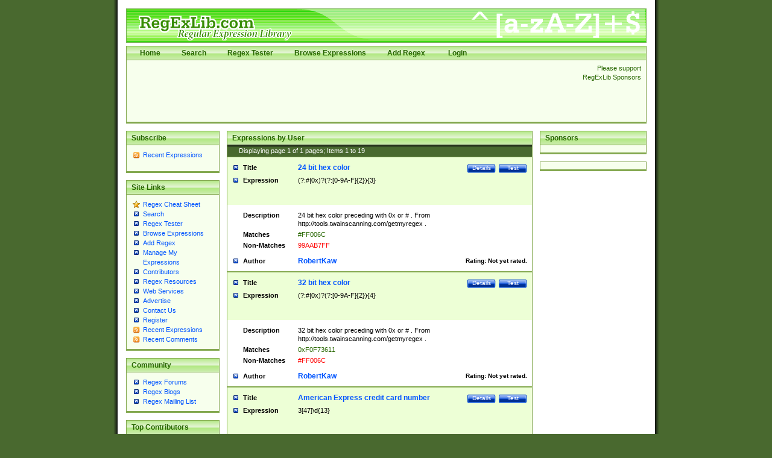

--- FILE ---
content_type: text/html; charset=utf-8
request_url: https://regexlib.com/(X(1)A(SJj34HYVSpV2bUcqTkC6PNyHYz0pUfGHEmbi47a3mR7bHiLEKU-nnrjpSptgc80COURZkcI34TZ3-TCPbRx0QFISiZg8MP0RKVsgAuzc7oUXlp_mgOMsDqoEaL36ax8uabREnCOH-UceEYdgPnD6dsFjpcefFJpKjwvZrnvhkNMdUyLcSD_eiu0H8sZjUTIx0))/UserPatterns.aspx?authorId=69716c44-702d-46e5-9ac2-3de78381e3ce
body_size: 9537
content:

<?xml version="1.0" encoding="UTF-8" ?>
<!DOCTYPE html PUBLIC "-//W3C//DTD XHTML 1.0 Transitional//EN" "http://www.w3.org/TR/xhtml1/DTD/xhtml1-transitional.dtd">
<html xmlns="http://www.w3.org/1999/xhtml">
<head id="ctl00_Head1"><title>
	
        Regular Expression Library
    
</title><meta content="Regular Expression Library provides a searchable database of regular expressions.  Users can add, edit, rate, and test regular expressions." name="description" /><meta content="perl regular expression awk sed grep library regex regx regexlib asp.net asp net dotnet  tutorial example test build find search" name="keywords" />
    <script type="text/javascript">
        <!--
        // Preload the image used in overlibmws popups
        myExit = new Image();
        myExit.src = "/Scripts/overlibmws/exit.gif"

        // Always include the width and height for any images)
        var closeimg =
          '<img src="/Scripts/overlibmws/exit.gif" alt="Click to Close" '
         + 'width="12" height="11" border="0">';
	   
         // -->
    </script>
    <script type="text/javascript" src="/Scripts/overlibmws/overlibmws.js"></script>
    <script type="text/javascript" src="/Scripts/overlibmws/overlibmws_draggable.js"></script>
    <script type="text/javascript" src="/Scripts/overlibmws/overlibmws_filter.js"></script>
    <script type="text/javascript" src="/Scripts/overlibmws/overlibmws_overtwo.js"></script>
    <script type="text/javascript" src="/Scripts/overlibmws/overlibmws_shadow.js"></script>
<link href="App_Themes/Green/default.css" type="text/css" rel="stylesheet" /><link href="App_Themes/Green/Form.css" type="text/css" rel="stylesheet" /><link href="App_Themes/Green/Tester.css" type="text/css" rel="stylesheet" /></head>
<body>
    <!--[if IE 6]><link href="/ie6styles.css" type="text/css" rel="stylesheet"  /><![endif]-->
    <div id="overDiv" style="position: absolute; visibility: hidden; z-index: 10000">
    </div>
    <div id="backdrop" style="position: absolute; visibility: hidden;">
    </div>
    <form name="aspnetForm" method="post" action="./UserPatterns.aspx?authorId=69716c44-702d-46e5-9ac2-3de78381e3ce" id="aspnetForm">
<div>
<input type="hidden" name="__EVENTTARGET" id="__EVENTTARGET" value="" />
<input type="hidden" name="__EVENTARGUMENT" id="__EVENTARGUMENT" value="" />
<input type="hidden" name="__VIEWSTATE" id="__VIEWSTATE" value="/[base64]/[base64]/OiN8MHgpPyg/[base64]/[base64]/[base64]/[base64]/OjNbMDFdfFsxMl1bMC05XXwwP1sxLTldKVsvLi1dKD86MVswLTJdfDA/[base64]/[base64]/[base64]/[base64]/[base64]/[base64]/7g7QBW83lCO75HAZMp3NDpImNbC9rQk212U=" />
</div>

<script type="text/javascript">
//<![CDATA[
var theForm = document.forms['aspnetForm'];
if (!theForm) {
    theForm = document.aspnetForm;
}
function __doPostBack(eventTarget, eventArgument) {
    if (!theForm.onsubmit || (theForm.onsubmit() != false)) {
        theForm.__EVENTTARGET.value = eventTarget;
        theForm.__EVENTARGUMENT.value = eventArgument;
        theForm.submit();
    }
}
//]]>
</script>


<script src="/WebResource.axd?d=0fG_MDje-8MUMhqcK9YNC5dE9K3PSGPUQGc9E4S3ECU6IGTOcflflrZIxj2Kzx66vj2LYcysJ_WgoKe7d4RXNL1nX77UmIOI2d6uv2ha_241&amp;t=637818691026898580" type="text/javascript"></script>


<script src="/ScriptResource.axd?d=n7oAe63vG7WYYot28aoGBPugCcUcIzol4UQMlrpDK0isGE7vdG1VUu0n4n09X90yUjXNzVlSzS27hzARaP_g4cE19a5qFBG9ciUXVAQcuUgqH_scV3jVyUk3S1pqjGYiC287Lof_KmGnTKCsBg0vF4E4bx6UGbaMah4CnzNTqUQ1&amp;t=7da11f2" type="text/javascript"></script>
<script src="/ScriptResource.axd?d=R6kbAYxObjeZLGLBEuBbATdIvWGo4dpPo5XZLa0D-GGaE4XMpzqyEwXtZB--T9JnYbymZFC81a62Fm60m6cTPEzzQfQoBTDU7ljspgEi-GZ58WOIONAuAG77EFD5-uq0c8GfFhr5WesY85BvFpmnsqjM_qPBqNfl_p7UYf_q7hZa9sGW3-HycPsUTcVDqg5h0&amp;t=7da11f2" type="text/javascript"></script>
<div>

	<input type="hidden" name="__VIEWSTATEGENERATOR" id="__VIEWSTATEGENERATOR" value="0186B071" />
	<input type="hidden" name="__EVENTVALIDATION" id="__EVENTVALIDATION" value="/wEdAAJnkHwLb3U2hS+mograNBImBWceBit8e6/TdPqOU5fZbRjGqvf9Ledrwdl5P0tAUTP8MfSguRBTeD+bNltpXPGu" />
</div>
    <script type="text/javascript">
//<![CDATA[
Sys.WebForms.PageRequestManager._initialize('ctl00$sm1', 'aspnetForm', [], [], [], 90, 'ctl00');
//]]>
</script>

    
    <div id="siteTop">
        <h1>
            RegExLib.com - The first Regular Expression Library on the Web!</h1>
        <div id="topNav" class="commonContainerHeader">
            <ul>
                <li><a href="/(X(1)A(SJj34HYVSpV2bUcqTkC6PNyHYz0pUfGHEmbi47a3mR7bHiLEKU-nnrjpSptgc80COURZkcI34TZ3-TCPbRx0QFISiZg8MP0RKVsgAuzc7oUXlp_mgOMsDqoEaL36ax8uabREnCOH-UceEYdgPnD6dsFjpcefFJpKjwvZrnvhkNMdUyLcSD_eiu0H8sZjUTIx0))/Default.aspx"">Home</a></li><li><a href="/(X(1)A(SJj34HYVSpV2bUcqTkC6PNyHYz0pUfGHEmbi47a3mR7bHiLEKU-nnrjpSptgc80COURZkcI34TZ3-TCPbRx0QFISiZg8MP0RKVsgAuzc7oUXlp_mgOMsDqoEaL36ax8uabREnCOH-UceEYdgPnD6dsFjpcefFJpKjwvZrnvhkNMdUyLcSD_eiu0H8sZjUTIx0))/Search.aspx"">Search</a></li><li><a href="/(X(1)A(SJj34HYVSpV2bUcqTkC6PNyHYz0pUfGHEmbi47a3mR7bHiLEKU-nnrjpSptgc80COURZkcI34TZ3-TCPbRx0QFISiZg8MP0RKVsgAuzc7oUXlp_mgOMsDqoEaL36ax8uabREnCOH-UceEYdgPnD6dsFjpcefFJpKjwvZrnvhkNMdUyLcSD_eiu0H8sZjUTIx0))/RETester.aspx"">Regex Tester</a></li><li><a href="/(X(1)A(SJj34HYVSpV2bUcqTkC6PNyHYz0pUfGHEmbi47a3mR7bHiLEKU-nnrjpSptgc80COURZkcI34TZ3-TCPbRx0QFISiZg8MP0RKVsgAuzc7oUXlp_mgOMsDqoEaL36ax8uabREnCOH-UceEYdgPnD6dsFjpcefFJpKjwvZrnvhkNMdUyLcSD_eiu0H8sZjUTIx0))/DisplayPatterns.aspx"">Browse Expressions</a></li><li><a href="/(X(1)A(SJj34HYVSpV2bUcqTkC6PNyHYz0pUfGHEmbi47a3mR7bHiLEKU-nnrjpSptgc80COURZkcI34TZ3-TCPbRx0QFISiZg8MP0RKVsgAuzc7oUXlp_mgOMsDqoEaL36ax8uabREnCOH-UceEYdgPnD6dsFjpcefFJpKjwvZrnvhkNMdUyLcSD_eiu0H8sZjUTIx0))/Add.aspx"">Add Regex</a></li>
    



                
                        <li>
                            <a id="ctl00_LoginView1_LoginStatus1" href="javascript:__doPostBack(&#39;ctl00$LoginView1$LoginStatus1$ctl02&#39;,&#39;&#39;)">Login</a>
                        </li>
                    
            </ul>
        </div>
        <div class="commonContainer">
            <div class="supportSponsors">
                <p>
                    Please support RegExLib Sponsors</p>
            </div>
            <div id="leaderboardAdTop">
            
            <script type="text/javascript"><!--
                google_ad_client = "ca-pub-4053580011448835";
                /* RegExLib-728x90 */
                google_ad_slot = "7871445173";
                google_ad_width = 728;
                google_ad_height = 90;
//-->
</script>
<script type="text/javascript" src="https://pagead2.googlesyndication.com/pagead/show_ads.js">
</script>

            </div>
        </div>
    </div>
    <div id="siteBody">
        <div id="sidebarLeft">
            <div class="commonContainerHeader">
                <h3>
                    Subscribe</h3>
            </div>
            <div class="commonContainer">
                <ul class="sidebarList">
                    <li class="rssLink"><a href='http://feeds.feedburner.com/Regexlibcom-RecentPatterns'>
                        Recent Expressions</a></li>
                </ul>
                <p style="margin-left: 17px;">
                    <a href="http://feeds.feedburner.com/Regexlibcom-RecentPatterns">
                        <img src="http://feeds.feedburner.com/~fc/Regexlibcom-RecentPatterns?bg=99CCFF&amp;fg=444444&amp;anim=1"
                            height="26" width="88" style="border: 0" alt="" /></a></p>
            </div>
            

    <div class="commonContainerHeader"><h3>Site Links</h3></div>
    <div class="commonContainer">
        <ul class="sidebarList">
            
                    <li id="ctl00_LeftNavigation1_LeftMenu_ctl00_ListItem1" class="starLink"><a href='/(X(1)A(SJj34HYVSpV2bUcqTkC6PNyHYz0pUfGHEmbi47a3mR7bHiLEKU-nnrjpSptgc80COURZkcI34TZ3-TCPbRx0QFISiZg8MP0RKVsgAuzc7oUXlp_mgOMsDqoEaL36ax8uabREnCOH-UceEYdgPnD6dsFjpcefFJpKjwvZrnvhkNMdUyLcSD_eiu0H8sZjUTIx0))/CheatSheet.aspx'>Regex Cheat Sheet</a></li>
                
                    <li id="ctl00_LeftNavigation1_LeftMenu_ctl02_ListItem1"><a href='/(X(1)A(SJj34HYVSpV2bUcqTkC6PNyHYz0pUfGHEmbi47a3mR7bHiLEKU-nnrjpSptgc80COURZkcI34TZ3-TCPbRx0QFISiZg8MP0RKVsgAuzc7oUXlp_mgOMsDqoEaL36ax8uabREnCOH-UceEYdgPnD6dsFjpcefFJpKjwvZrnvhkNMdUyLcSD_eiu0H8sZjUTIx0))/Search.aspx'>Search</a></li>
                
                    <li id="ctl00_LeftNavigation1_LeftMenu_ctl03_ListItem1"><a href='/(X(1)A(SJj34HYVSpV2bUcqTkC6PNyHYz0pUfGHEmbi47a3mR7bHiLEKU-nnrjpSptgc80COURZkcI34TZ3-TCPbRx0QFISiZg8MP0RKVsgAuzc7oUXlp_mgOMsDqoEaL36ax8uabREnCOH-UceEYdgPnD6dsFjpcefFJpKjwvZrnvhkNMdUyLcSD_eiu0H8sZjUTIx0))/RETester.aspx'>Regex Tester</a></li>
                
                    <li id="ctl00_LeftNavigation1_LeftMenu_ctl04_ListItem1"><a href='/(X(1)A(SJj34HYVSpV2bUcqTkC6PNyHYz0pUfGHEmbi47a3mR7bHiLEKU-nnrjpSptgc80COURZkcI34TZ3-TCPbRx0QFISiZg8MP0RKVsgAuzc7oUXlp_mgOMsDqoEaL36ax8uabREnCOH-UceEYdgPnD6dsFjpcefFJpKjwvZrnvhkNMdUyLcSD_eiu0H8sZjUTIx0))/DisplayPatterns.aspx'>Browse Expressions</a></li>
                
                    <li id="ctl00_LeftNavigation1_LeftMenu_ctl05_ListItem1"><a href='/(X(1)A(SJj34HYVSpV2bUcqTkC6PNyHYz0pUfGHEmbi47a3mR7bHiLEKU-nnrjpSptgc80COURZkcI34TZ3-TCPbRx0QFISiZg8MP0RKVsgAuzc7oUXlp_mgOMsDqoEaL36ax8uabREnCOH-UceEYdgPnD6dsFjpcefFJpKjwvZrnvhkNMdUyLcSD_eiu0H8sZjUTIx0))/Add.aspx'>Add Regex</a></li>
                
                    <li id="ctl00_LeftNavigation1_LeftMenu_ctl06_ListItem1"><a href='/(X(1)A(SJj34HYVSpV2bUcqTkC6PNyHYz0pUfGHEmbi47a3mR7bHiLEKU-nnrjpSptgc80COURZkcI34TZ3-TCPbRx0QFISiZg8MP0RKVsgAuzc7oUXlp_mgOMsDqoEaL36ax8uabREnCOH-UceEYdgPnD6dsFjpcefFJpKjwvZrnvhkNMdUyLcSD_eiu0H8sZjUTIx0))/UserPatterns.aspx'>Manage My Expressions</a></li>
                
                    <li id="ctl00_LeftNavigation1_LeftMenu_ctl07_ListItem1"><a href='/(X(1)A(SJj34HYVSpV2bUcqTkC6PNyHYz0pUfGHEmbi47a3mR7bHiLEKU-nnrjpSptgc80COURZkcI34TZ3-TCPbRx0QFISiZg8MP0RKVsgAuzc7oUXlp_mgOMsDqoEaL36ax8uabREnCOH-UceEYdgPnD6dsFjpcefFJpKjwvZrnvhkNMdUyLcSD_eiu0H8sZjUTIx0))/Contributors.aspx'>Contributors</a></li>
                
                    <li id="ctl00_LeftNavigation1_LeftMenu_ctl11_ListItem1"><a href='/(X(1)A(SJj34HYVSpV2bUcqTkC6PNyHYz0pUfGHEmbi47a3mR7bHiLEKU-nnrjpSptgc80COURZkcI34TZ3-TCPbRx0QFISiZg8MP0RKVsgAuzc7oUXlp_mgOMsDqoEaL36ax8uabREnCOH-UceEYdgPnD6dsFjpcefFJpKjwvZrnvhkNMdUyLcSD_eiu0H8sZjUTIx0))/Resources.aspx'>Regex Resources</a></li>
                
                    <li id="ctl00_LeftNavigation1_LeftMenu_ctl12_ListItem1"><a href='/(X(1)A(SJj34HYVSpV2bUcqTkC6PNyHYz0pUfGHEmbi47a3mR7bHiLEKU-nnrjpSptgc80COURZkcI34TZ3-TCPbRx0QFISiZg8MP0RKVsgAuzc7oUXlp_mgOMsDqoEaL36ax8uabREnCOH-UceEYdgPnD6dsFjpcefFJpKjwvZrnvhkNMdUyLcSD_eiu0H8sZjUTIx0))/WebServices.asmx'>Web Services</a></li>
                
                    <li id="ctl00_LeftNavigation1_LeftMenu_ctl13_ListItem1"><a href='http://lakequincy.com/advertisers/publisherinfo/regExLib.aspx'>Advertise</a></li>
                
                    <li id="ctl00_LeftNavigation1_LeftMenu_ctl14_ListItem1"><a href='/(X(1)A(SJj34HYVSpV2bUcqTkC6PNyHYz0pUfGHEmbi47a3mR7bHiLEKU-nnrjpSptgc80COURZkcI34TZ3-TCPbRx0QFISiZg8MP0RKVsgAuzc7oUXlp_mgOMsDqoEaL36ax8uabREnCOH-UceEYdgPnD6dsFjpcefFJpKjwvZrnvhkNMdUyLcSD_eiu0H8sZjUTIx0))/Contact.aspx'>Contact Us</a></li>
                
                    <li id="ctl00_LeftNavigation1_LeftMenu_ctl15_ListItem1"><a href='/(X(1)A(SJj34HYVSpV2bUcqTkC6PNyHYz0pUfGHEmbi47a3mR7bHiLEKU-nnrjpSptgc80COURZkcI34TZ3-TCPbRx0QFISiZg8MP0RKVsgAuzc7oUXlp_mgOMsDqoEaL36ax8uabREnCOH-UceEYdgPnD6dsFjpcefFJpKjwvZrnvhkNMdUyLcSD_eiu0H8sZjUTIx0))/Register.aspx'>Register</a></li>
                
                    <li id="ctl00_LeftNavigation1_LeftMenu_ctl16_ListItem1" class="rssLink"><a href='http://feeds.feedburner.com/Regexlibcom-RecentPatterns'>Recent Expressions</a></li>
                
                    <li id="ctl00_LeftNavigation1_LeftMenu_ctl17_ListItem1" class="rssLink"><a href='http://feeds.feedburner.com/Regexlibcom-RecentComments'>Recent Comments</a></li>
                
        </ul>
    </div>



            

    <div class="commonContainerHeader"><h3>Community</h3></div>
    <div class="commonContainer">
        <ul class="sidebarList">
            
                    <li id="ctl00_CommunityNavigation_LeftMenu_ctl08_ListItem1"><a href='http://regexadvice.com/forums/'>Regex Forums</a></li>
                
                    <li id="ctl00_CommunityNavigation_LeftMenu_ctl09_ListItem1"><a href='http://regexadvice.com/blogs/'>Regex Blogs</a></li>
                
                    <li id="ctl00_CommunityNavigation_LeftMenu_ctl10_ListItem1"><a href='http://aspadvice.com/lists/SignUp/list.aspx?l=68&c=16'>Regex Mailing List</a></li>
                
        </ul>
    </div>



            
    <div class="commonContainerHeader"><h3>Top Contributors</h3></div>
    <div class="commonContainer">
        <ul class="sidebarList">
            
                    <li>
                        <a href='UserPatterns.aspx?authorId=a31a0874-118f-4550-933e-a7c575d149ae'>Michael Ash (55)</a>
                    </li>
                
                    <li>
                        <a href='UserPatterns.aspx?authorId=26c277f9-61b2-4bf5-bb70-106880138842'>Steven Smith (42)</a>
                    </li>
                
                    <li>
                        <a href='UserPatterns.aspx?authorId=e52f1f3c-83dd-4dad-a4c8-ed4745dbf278'>Matthew Harris (35)</a>
                    </li>
                
                    <li>
                        <a href='UserPatterns.aspx?authorId=4f1e9e8d-d9fa-4221-ac16-ee9534263d28'>tedcambron (29)</a>
                    </li>
                
                    <li>
                        <a href='UserPatterns.aspx?authorId=6ad47277-f20a-4360-ac8a-707c326a3554'>PJWhitfield (28)</a>
                    </li>
                
                    <li>
                        <a href='UserPatterns.aspx?authorId=d941249e-8df6-44e7-9d61-c3139dc48f75'>Vassilis Petroulias (26)</a>
                    </li>
                
                    <li>
                        <a href='UserPatterns.aspx?authorId=dea17f2a-ed74-417a-8ffe-61450110cf0d'>Matt Brooke (22)</a>
                    </li>
                
                    <li>
                        <a href='UserPatterns.aspx?authorId=1c12ce3c-cb6a-43c3-8d86-4ea8777f4393'>Juraj Hajdúch (SK) (21)</a>
                    </li>
                
                    <li>
                        <a href='UserPatterns.aspx?authorId=8f1d8a18-4f32-4350-9ad2-dcd73bf35fc5'>Mukundh (21)</a>
                    </li>
                
                    <li>
                        <a href='UserPatterns.aspx?authorId=69716c44-702d-46e5-9ac2-3de78381e3ce'>RobertKaw (19)</a>
                    </li>
                
                
            <li style="margin-top: 12px; font-weight: bold;"><a id="ctl00_ucTopContributors_contributorslink" href="Contributors.aspx">All Contributors</a></li>
        </ul>
    </div>

            <div class="commonContainerHeader">
                <h3>
                    Advertise with us</h3>
            </div>
        </div>
        <div id="sidebarRight">
            <div class="commonContainerHeader">
                <h3>
                    Sponsors</h3>
            </div>
            <div class="commonContainer paddingNoneSides center">
                <div class="lqm_ad" lqm_publisher="lqm.regexlib.site" lqm_zone="ron" lqm_format="1x2"></div>
            </div>
            <div class="commonContainer paddingNoneSides center">
                <div class="lqm_ad" lqm_publisher="lqm.regexlib.site" lqm_zone="ron" lqm_format="160x600"></div>
            </div>
        </div>
        <div id="mainContentArea">
            
    <div class="commonContainerHeader">
        <h2>
            Expressions by User</h2>
    </div>
    <div class="commonContainerSubHead">
        
        
&nbsp;&nbsp; Displaying page
<span id="ctl00_ContentPlaceHolder1_Pager1_CurrentPageLabel">1</span>
of
<span id="ctl00_ContentPlaceHolder1_Pager1_TotalPagesLabel">1</span> pages;
Items <span id="ctl00_ContentPlaceHolder1_Pager1_FirstItemLabel">1</span> to <span id="ctl00_ContentPlaceHolder1_Pager1_LastItemLabel">19</span>
    </div>
    
            <table width="100%" border="0" cellspacing="0" cellpadding="0" class="searchResultsTable">
                <tr valign="top" class="title">
                    <th scope="row" width="23%">
                        Title</th>
                    <td width="77%">
                        <a href='RETester.aspx?regexp_id=5147' class="buttonSmall">Test</a>
                        <a href='REDetails.aspx?regexp_id=5147' class="buttonSmall">Details</a>
                        
                        <a href='REDetails.aspx?regexp_id=5147'>
                            24 bit hex color
                        </a>
                    </td>
                </tr>
                <tr class="expression">
                    <th scope="row">
                        Expression</th>
                    <td>
                        <div class="expressionDiv">
                            (?:#|0x)?(?:[0-9A-F]{2}){3}
                        </div>
                    </td>
                </tr>
                <tr class="description">
                    <th scope="row">
                        Description</th>
                    <td>
                        <div class="overflowFixDiv">24 bit hex color preceding with 0x or # . From http://tools.twainscanning.com/getmyregex .</div>
                    </td>
                </tr>
                <tr class="matches">
                    <th scope="row">
                        Matches</th>
                    <td>
                        <div class="overflowFixDiv">#FF006C</div>
                    </td>
                </tr>
                <tr class="nonmatches">
                    <th scope="row">
                        Non-Matches</th>
                    <td>
                        <div class="overflowFixDiv">99AAB7FF</div>
                    </td>
                </tr>
                <tr class="author">
                    <th scope="row">
                        Author</th>
                    <td>
                        <span class="rating">Rating:
                            




<span id="ctl00_ContentPlaceHolder1_SearchResultsRepeater_ctl00_RatingImage1_lblRating">Not yet rated.</span>
                        </span><a href='UserPatterns.aspx?authorId=69716c44-702d-46e5-9ac2-3de78381e3ce'>
                            RobertKaw
                        </a>
                    </td>
                </tr>
            </table>
        
            <table width="100%" border="0" cellspacing="0" cellpadding="0" class="searchResultsTable">
                <tr valign="top" class="title">
                    <th scope="row" width="23%">
                        Title</th>
                    <td width="77%">
                        <a href='RETester.aspx?regexp_id=5148' class="buttonSmall">Test</a>
                        <a href='REDetails.aspx?regexp_id=5148' class="buttonSmall">Details</a>
                        
                        <a href='REDetails.aspx?regexp_id=5148'>
                            32 bit hex color
                        </a>
                    </td>
                </tr>
                <tr class="expression">
                    <th scope="row">
                        Expression</th>
                    <td>
                        <div class="expressionDiv">
                            (?:#|0x)?(?:[0-9A-F]{2}){4}
                        </div>
                    </td>
                </tr>
                <tr class="description">
                    <th scope="row">
                        Description</th>
                    <td>
                        <div class="overflowFixDiv">32 bit hex color preceding with 0x or # . From http://tools.twainscanning.com/getmyregex .</div>
                    </td>
                </tr>
                <tr class="matches">
                    <th scope="row">
                        Matches</th>
                    <td>
                        <div class="overflowFixDiv">0xF0F73611</div>
                    </td>
                </tr>
                <tr class="nonmatches">
                    <th scope="row">
                        Non-Matches</th>
                    <td>
                        <div class="overflowFixDiv">#FF006C</div>
                    </td>
                </tr>
                <tr class="author">
                    <th scope="row">
                        Author</th>
                    <td>
                        <span class="rating">Rating:
                            




<span id="ctl00_ContentPlaceHolder1_SearchResultsRepeater_ctl02_RatingImage1_lblRating">Not yet rated.</span>
                        </span><a href='UserPatterns.aspx?authorId=69716c44-702d-46e5-9ac2-3de78381e3ce'>
                            RobertKaw
                        </a>
                    </td>
                </tr>
            </table>
        
            <table width="100%" border="0" cellspacing="0" cellpadding="0" class="searchResultsTable">
                <tr valign="top" class="title">
                    <th scope="row" width="23%">
                        Title</th>
                    <td width="77%">
                        <a href='RETester.aspx?regexp_id=5149' class="buttonSmall">Test</a>
                        <a href='REDetails.aspx?regexp_id=5149' class="buttonSmall">Details</a>
                        
                        <a href='REDetails.aspx?regexp_id=5149'>
                            American Express credit card number 
                        </a>
                    </td>
                </tr>
                <tr class="expression">
                    <th scope="row">
                        Expression</th>
                    <td>
                        <div class="expressionDiv">
                            3[47]\d{13}
                        </div>
                    </td>
                </tr>
                <tr class="description">
                    <th scope="row">
                        Description</th>
                    <td>
                        <div class="overflowFixDiv">American Express credit card number . From http://tools.twainscanning.com/getmyregex .</div>
                    </td>
                </tr>
                <tr class="matches">
                    <th scope="row">
                        Matches</th>
                    <td>
                        <div class="overflowFixDiv">371449635398431</div>
                    </td>
                </tr>
                <tr class="nonmatches">
                    <th scope="row">
                        Non-Matches</th>
                    <td>
                        <div class="overflowFixDiv">37144935398431</div>
                    </td>
                </tr>
                <tr class="author">
                    <th scope="row">
                        Author</th>
                    <td>
                        <span class="rating">Rating:
                            




<span id="ctl00_ContentPlaceHolder1_SearchResultsRepeater_ctl04_RatingImage1_lblRating">Not yet rated.</span>
                        </span><a href='UserPatterns.aspx?authorId=69716c44-702d-46e5-9ac2-3de78381e3ce'>
                            RobertKaw
                        </a>
                    </td>
                </tr>
            </table>
        
            
            <div class="commonContainer paddingNoneSides marginNoneBottom center">
                <div class="lqm_ad" lqm_channel="1" lqm_publisher="50" lqm_format="1" lqm_zone="1"
height="0" width="0"></div><span id="ctl00_ContentPlaceHolder1_SearchResultsRepeater_ctl05_LQBannerControl1"></span>
            </div>
        
            <table width="100%" border="0" cellspacing="0" cellpadding="0" class="searchResultsTable">
                <tr valign="top" class="title">
                    <th scope="row" width="23%">
                        Title</th>
                    <td width="77%">
                        <a href='RETester.aspx?regexp_id=5150' class="buttonSmall">Test</a>
                        <a href='REDetails.aspx?regexp_id=5150' class="buttonSmall">Details</a>
                        
                        <a href='REDetails.aspx?regexp_id=5150'>
                            Diners Club Card credit card number
                        </a>
                    </td>
                </tr>
                <tr class="expression">
                    <th scope="row">
                        Expression</th>
                    <td>
                        <div class="expressionDiv">
                            3(?:0[012345]|[68]\d)\d{11}
                        </div>
                    </td>
                </tr>
                <tr class="description">
                    <th scope="row">
                        Description</th>
                    <td>
                        <div class="overflowFixDiv">Diners Club Card credit card number. From http://tools.twainscanning.com/getmyregex</div>
                    </td>
                </tr>
                <tr class="matches">
                    <th scope="row">
                        Matches</th>
                    <td>
                        <div class="overflowFixDiv">36438936438936</div>
                    </td>
                </tr>
                <tr class="nonmatches">
                    <th scope="row">
                        Non-Matches</th>
                    <td>
                        <div class="overflowFixDiv">3643836438936</div>
                    </td>
                </tr>
                <tr class="author">
                    <th scope="row">
                        Author</th>
                    <td>
                        <span class="rating">Rating:
                            



<img id="ctl00_ContentPlaceHolder1_SearchResultsRepeater_ctl06_RatingImage1_Image5" alt="The rating for this expression." border="0" src="App_Themes/Green/images/Rating5.png" style="border-width:0px;" />

                        </span><a href='UserPatterns.aspx?authorId=69716c44-702d-46e5-9ac2-3de78381e3ce'>
                            RobertKaw
                        </a>
                    </td>
                </tr>
            </table>
        
            <table width="100%" border="0" cellspacing="0" cellpadding="0" class="searchResultsTable">
                <tr valign="top" class="title">
                    <th scope="row" width="23%">
                        Title</th>
                    <td width="77%">
                        <a href='RETester.aspx?regexp_id=5151' class="buttonSmall">Test</a>
                        <a href='REDetails.aspx?regexp_id=5151' class="buttonSmall">Details</a>
                        
                        <a href='REDetails.aspx?regexp_id=5151'>
                            Discover Card credit card number 
                        </a>
                    </td>
                </tr>
                <tr class="expression">
                    <th scope="row">
                        Expression</th>
                    <td>
                        <div class="expressionDiv">
                            6(?:011|5\d{2})\d{12}
                        </div>
                    </td>
                </tr>
                <tr class="description">
                    <th scope="row">
                        Description</th>
                    <td>
                        <div class="overflowFixDiv">Discover Card credit card number. From http://tools.twainscanning.com/getmyregex</div>
                    </td>
                </tr>
                <tr class="matches">
                    <th scope="row">
                        Matches</th>
                    <td>
                        <div class="overflowFixDiv">6011016011016011</div>
                    </td>
                </tr>
                <tr class="nonmatches">
                    <th scope="row">
                        Non-Matches</th>
                    <td>
                        <div class="overflowFixDiv">60116011016011</div>
                    </td>
                </tr>
                <tr class="author">
                    <th scope="row">
                        Author</th>
                    <td>
                        <span class="rating">Rating:
                            




<span id="ctl00_ContentPlaceHolder1_SearchResultsRepeater_ctl08_RatingImage1_lblRating">Not yet rated.</span>
                        </span><a href='UserPatterns.aspx?authorId=69716c44-702d-46e5-9ac2-3de78381e3ce'>
                            RobertKaw
                        </a>
                    </td>
                </tr>
            </table>
        
            <table width="100%" border="0" cellspacing="0" cellpadding="0" class="searchResultsTable">
                <tr valign="top" class="title">
                    <th scope="row" width="23%">
                        Title</th>
                    <td width="77%">
                        <a href='RETester.aspx?regexp_id=5152' class="buttonSmall">Test</a>
                        <a href='REDetails.aspx?regexp_id=5152' class="buttonSmall">Details</a>
                        
                        <a href='REDetails.aspx?regexp_id=5152'>
                            JCB Card credit card number
                        </a>
                    </td>
                </tr>
                <tr class="expression">
                    <th scope="row">
                        Expression</th>
                    <td>
                        <div class="expressionDiv">
                            (?:2131|1800|35\d{3})\d{11}
                        </div>
                    </td>
                </tr>
                <tr class="description">
                    <th scope="row">
                        Description</th>
                    <td>
                        <div class="overflowFixDiv">JCB Card credit card number. From http://tools.twainscanning.com/getmyregex</div>
                    </td>
                </tr>
                <tr class="matches">
                    <th scope="row">
                        Matches</th>
                    <td>
                        <div class="overflowFixDiv">3566003566003566</div>
                    </td>
                </tr>
                <tr class="nonmatches">
                    <th scope="row">
                        Non-Matches</th>
                    <td>
                        <div class="overflowFixDiv">356600356003566</div>
                    </td>
                </tr>
                <tr class="author">
                    <th scope="row">
                        Author</th>
                    <td>
                        <span class="rating">Rating:
                            




<span id="ctl00_ContentPlaceHolder1_SearchResultsRepeater_ctl10_RatingImage1_lblRating">Not yet rated.</span>
                        </span><a href='UserPatterns.aspx?authorId=69716c44-702d-46e5-9ac2-3de78381e3ce'>
                            RobertKaw
                        </a>
                    </td>
                </tr>
            </table>
        
            
            <div class="commonContainer paddingNoneSides marginNoneBottom center">
                <div class="lqm_ad" lqm_channel="1" lqm_publisher="50" lqm_format="1" lqm_zone="1"
height="0" width="0"></div><span id="ctl00_ContentPlaceHolder1_SearchResultsRepeater_ctl11_LQBannerControl1"></span>
            </div>
        
            <table width="100%" border="0" cellspacing="0" cellpadding="0" class="searchResultsTable">
                <tr valign="top" class="title">
                    <th scope="row" width="23%">
                        Title</th>
                    <td width="77%">
                        <a href='RETester.aspx?regexp_id=5153' class="buttonSmall">Test</a>
                        <a href='REDetails.aspx?regexp_id=5153' class="buttonSmall">Details</a>
                        
                        <a href='REDetails.aspx?regexp_id=5153'>
                            MasterCard credit card number 
                        </a>
                    </td>
                </tr>
                <tr class="expression">
                    <th scope="row">
                        Expression</th>
                    <td>
                        <div class="expressionDiv">
                            5[12345]\d{14}
                        </div>
                    </td>
                </tr>
                <tr class="description">
                    <th scope="row">
                        Description</th>
                    <td>
                        <div class="overflowFixDiv">MasterCard credit card number. From http://tools.twainscanning.com/getmyregex</div>
                    </td>
                </tr>
                <tr class="matches">
                    <th scope="row">
                        Matches</th>
                    <td>
                        <div class="overflowFixDiv">5500005555555559</div>
                    </td>
                </tr>
                <tr class="nonmatches">
                    <th scope="row">
                        Non-Matches</th>
                    <td>
                        <div class="overflowFixDiv">55000055555559</div>
                    </td>
                </tr>
                <tr class="author">
                    <th scope="row">
                        Author</th>
                    <td>
                        <span class="rating">Rating:
                            




<span id="ctl00_ContentPlaceHolder1_SearchResultsRepeater_ctl12_RatingImage1_lblRating">Not yet rated.</span>
                        </span><a href='UserPatterns.aspx?authorId=69716c44-702d-46e5-9ac2-3de78381e3ce'>
                            RobertKaw
                        </a>
                    </td>
                </tr>
            </table>
        
            <table width="100%" border="0" cellspacing="0" cellpadding="0" class="searchResultsTable">
                <tr valign="top" class="title">
                    <th scope="row" width="23%">
                        Title</th>
                    <td width="77%">
                        <a href='RETester.aspx?regexp_id=5154' class="buttonSmall">Test</a>
                        <a href='REDetails.aspx?regexp_id=5154' class="buttonSmall">Details</a>
                        
                        <a href='REDetails.aspx?regexp_id=5154'>
                            UnionPay Card
                        </a>
                    </td>
                </tr>
                <tr class="expression">
                    <th scope="row">
                        Expression</th>
                    <td>
                        <div class="expressionDiv">
                            62[0-9]{14,17}
                        </div>
                    </td>
                </tr>
                <tr class="description">
                    <th scope="row">
                        Description</th>
                    <td>
                        <div class="overflowFixDiv">UnionPay Card credit card number. From http://tools.twainscanning.com/getmyregex</div>
                    </td>
                </tr>
                <tr class="matches">
                    <th scope="row">
                        Matches</th>
                    <td>
                        <div class="overflowFixDiv">6240008631401148</div>
                    </td>
                </tr>
                <tr class="nonmatches">
                    <th scope="row">
                        Non-Matches</th>
                    <td>
                        <div class="overflowFixDiv">624000831401148</div>
                    </td>
                </tr>
                <tr class="author">
                    <th scope="row">
                        Author</th>
                    <td>
                        <span class="rating">Rating:
                            




<span id="ctl00_ContentPlaceHolder1_SearchResultsRepeater_ctl14_RatingImage1_lblRating">Not yet rated.</span>
                        </span><a href='UserPatterns.aspx?authorId=69716c44-702d-46e5-9ac2-3de78381e3ce'>
                            RobertKaw
                        </a>
                    </td>
                </tr>
            </table>
        
            <table width="100%" border="0" cellspacing="0" cellpadding="0" class="searchResultsTable">
                <tr valign="top" class="title">
                    <th scope="row" width="23%">
                        Title</th>
                    <td width="77%">
                        <a href='RETester.aspx?regexp_id=5155' class="buttonSmall">Test</a>
                        <a href='REDetails.aspx?regexp_id=5155' class="buttonSmall">Details</a>
                        
                        <a href='REDetails.aspx?regexp_id=5155'>
                            Visa credit card number
                        </a>
                    </td>
                </tr>
                <tr class="expression">
                    <th scope="row">
                        Expression</th>
                    <td>
                        <div class="expressionDiv">
                            4\d{12}(?:\d{3})?
                        </div>
                    </td>
                </tr>
                <tr class="description">
                    <th scope="row">
                        Description</th>
                    <td>
                        <div class="overflowFixDiv">Visa credit card number. From http://tools.twainscanning.com/getmyregex</div>
                    </td>
                </tr>
                <tr class="matches">
                    <th scope="row">
                        Matches</th>
                    <td>
                        <div class="overflowFixDiv">4110144110144115</div>
                    </td>
                </tr>
                <tr class="nonmatches">
                    <th scope="row">
                        Non-Matches</th>
                    <td>
                        <div class="overflowFixDiv">411014410144115</div>
                    </td>
                </tr>
                <tr class="author">
                    <th scope="row">
                        Author</th>
                    <td>
                        <span class="rating">Rating:
                            




<span id="ctl00_ContentPlaceHolder1_SearchResultsRepeater_ctl16_RatingImage1_lblRating">Not yet rated.</span>
                        </span><a href='UserPatterns.aspx?authorId=69716c44-702d-46e5-9ac2-3de78381e3ce'>
                            RobertKaw
                        </a>
                    </td>
                </tr>
            </table>
        
            <table width="100%" border="0" cellspacing="0" cellpadding="0" class="searchResultsTable">
                <tr valign="top" class="title">
                    <th scope="row" width="23%">
                        Title</th>
                    <td width="77%">
                        <a href='RETester.aspx?regexp_id=5156' class="buttonSmall">Test</a>
                        <a href='REDetails.aspx?regexp_id=5156' class="buttonSmall">Details</a>
                        
                        <a href='REDetails.aspx?regexp_id=5156'>
                            Date Day/Month/Year
                        </a>
                    </td>
                </tr>
                <tr class="expression">
                    <th scope="row">
                        Expression</th>
                    <td>
                        <div class="expressionDiv">
                            (?:3[01]|[12][0-9]|0?[1-9])[/.-](?:1[0-2]|0?[1-9])[/.-][0-9]{4}
                        </div>
                    </td>
                </tr>
                <tr class="description">
                    <th scope="row">
                        Description</th>
                    <td>
                        <div class="overflowFixDiv">Date Day/Month/Year. From http://tools.twainscanning.com/getmyregex</div>
                    </td>
                </tr>
                <tr class="matches">
                    <th scope="row">
                        Matches</th>
                    <td>
                        <div class="overflowFixDiv">31/08/2015 <span class='separator'>|</span> 31-08-2015</div>
                    </td>
                </tr>
                <tr class="nonmatches">
                    <th scope="row">
                        Non-Matches</th>
                    <td>
                        <div class="overflowFixDiv">2015-08-31</div>
                    </td>
                </tr>
                <tr class="author">
                    <th scope="row">
                        Author</th>
                    <td>
                        <span class="rating">Rating:
                            




<span id="ctl00_ContentPlaceHolder1_SearchResultsRepeater_ctl18_RatingImage1_lblRating">Not yet rated.</span>
                        </span><a href='UserPatterns.aspx?authorId=69716c44-702d-46e5-9ac2-3de78381e3ce'>
                            RobertKaw
                        </a>
                    </td>
                </tr>
            </table>
        
            <table width="100%" border="0" cellspacing="0" cellpadding="0" class="searchResultsTable">
                <tr valign="top" class="title">
                    <th scope="row" width="23%">
                        Title</th>
                    <td width="77%">
                        <a href='RETester.aspx?regexp_id=5157' class="buttonSmall">Test</a>
                        <a href='REDetails.aspx?regexp_id=5157' class="buttonSmall">Details</a>
                        
                        <a href='REDetails.aspx?regexp_id=5157'>
                            Date Year-Month-Day 
                        </a>
                    </td>
                </tr>
                <tr class="expression">
                    <th scope="row">
                        Expression</th>
                    <td>
                        <div class="expressionDiv">
                            [0-9]{4}[/.-](?:1[0-2]|0?[1-9])[/.-](?:3[01]|[12][0-9]|0?[1-9])
                        </div>
                    </td>
                </tr>
                <tr class="description">
                    <th scope="row">
                        Description</th>
                    <td>
                        <div class="overflowFixDiv">Date Year-Month-Day. From http://tools.twainscanning.com/getmyregex</div>
                    </td>
                </tr>
                <tr class="matches">
                    <th scope="row">
                        Matches</th>
                    <td>
                        <div class="overflowFixDiv">2015-08-31</div>
                    </td>
                </tr>
                <tr class="nonmatches">
                    <th scope="row">
                        Non-Matches</th>
                    <td>
                        <div class="overflowFixDiv">31/08/2015</div>
                    </td>
                </tr>
                <tr class="author">
                    <th scope="row">
                        Author</th>
                    <td>
                        <span class="rating">Rating:
                            




<span id="ctl00_ContentPlaceHolder1_SearchResultsRepeater_ctl20_RatingImage1_lblRating">Not yet rated.</span>
                        </span><a href='UserPatterns.aspx?authorId=69716c44-702d-46e5-9ac2-3de78381e3ce'>
                            RobertKaw
                        </a>
                    </td>
                </tr>
            </table>
        
            <table width="100%" border="0" cellspacing="0" cellpadding="0" class="searchResultsTable">
                <tr valign="top" class="title">
                    <th scope="row" width="23%">
                        Title</th>
                    <td width="77%">
                        <a href='RETester.aspx?regexp_id=5158' class="buttonSmall">Test</a>
                        <a href='REDetails.aspx?regexp_id=5158' class="buttonSmall">Details</a>
                        
                        <a href='REDetails.aspx?regexp_id=5158'>
                            Decimal number
                        </a>
                    </td>
                </tr>
                <tr class="expression">
                    <th scope="row">
                        Expression</th>
                    <td>
                        <div class="expressionDiv">
                            \d[\d,]*(?:\.\d+)?
                        </div>
                    </td>
                </tr>
                <tr class="description">
                    <th scope="row">
                        Description</th>
                    <td>
                        <div class="overflowFixDiv">Decimal number. From http://tools.twainscanning.com/getmyregex</div>
                    </td>
                </tr>
                <tr class="matches">
                    <th scope="row">
                        Matches</th>
                    <td>
                        <div class="overflowFixDiv">1,128.09</div>
                    </td>
                </tr>
                <tr class="nonmatches">
                    <th scope="row">
                        Non-Matches</th>
                    <td>
                        <div class="overflowFixDiv">128F</div>
                    </td>
                </tr>
                <tr class="author">
                    <th scope="row">
                        Author</th>
                    <td>
                        <span class="rating">Rating:
                            




<span id="ctl00_ContentPlaceHolder1_SearchResultsRepeater_ctl22_RatingImage1_lblRating">Not yet rated.</span>
                        </span><a href='UserPatterns.aspx?authorId=69716c44-702d-46e5-9ac2-3de78381e3ce'>
                            RobertKaw
                        </a>
                    </td>
                </tr>
            </table>
        
            <table width="100%" border="0" cellspacing="0" cellpadding="0" class="searchResultsTable">
                <tr valign="top" class="title">
                    <th scope="row" width="23%">
                        Title</th>
                    <td width="77%">
                        <a href='RETester.aspx?regexp_id=5159' class="buttonSmall">Test</a>
                        <a href='REDetails.aspx?regexp_id=5159' class="buttonSmall">Details</a>
                        
                        <a href='REDetails.aspx?regexp_id=5159'>
                            Email (<span class="__cf_email__" data-cfemail="3a43554f4817545b575f7a5f425b574a565f14595557">[email&#160;protected]</span>) 
                        </a>
                    </td>
                </tr>
                <tr class="expression">
                    <th scope="row">
                        Expression</th>
                    <td>
                        <div class="expressionDiv">
                            [\w!#$%&amp;amp;&amp;apos;*+./=?`{|}~^-]+@[\d.A-Za-z-]+
                        </div>
                    </td>
                </tr>
                <tr class="description">
                    <th scope="row">
                        Description</th>
                    <td>
                        <div class="overflowFixDiv">Email (<a href="/cdn-cgi/l/email-protection" class="__cf_email__" data-cfemail="b6cfd9c3c49bd8d7dbd3f6d3ced7dbc6dad398d5d9db">[email&#160;protected]</a>). From http://tools.twainscanning.com/getmyregex</div>
                    </td>
                </tr>
                <tr class="matches">
                    <th scope="row">
                        Matches</th>
                    <td>
                        <div class="overflowFixDiv"><a href="/cdn-cgi/l/email-protection" class="__cf_email__" data-cfemail="335b565f5f5c1d5e566c0273565e525a5f1d505c5e">[email&#160;protected]</a> <span class='separator'>|</span> <a href="/cdn-cgi/l/email-protection" class="__cf_email__" data-cfemail="a7edc2c6c98ce1d5c6c9c4c8ced4e7c6c9dec3c8cac6cec989cad2d4c2d2ca">[email&#160;protected]</a></div>
                    </td>
                </tr>
                <tr class="nonmatches">
                    <th scope="row">
                        Non-Matches</th>
                    <td>
                        <div class="overflowFixDiv">foo.bar#gmail.co.uk</div>
                    </td>
                </tr>
                <tr class="author">
                    <th scope="row">
                        Author</th>
                    <td>
                        <span class="rating">Rating:
                            
<img id="ctl00_ContentPlaceHolder1_SearchResultsRepeater_ctl24_RatingImage1_Image2" alt="The rating for this expression." border="0" src="App_Themes/Green/images/Rating2.png" style="border-width:0px;" />




                        </span><a href='UserPatterns.aspx?authorId=69716c44-702d-46e5-9ac2-3de78381e3ce'>
                            RobertKaw
                        </a>
                    </td>
                </tr>
            </table>
        
            <table width="100%" border="0" cellspacing="0" cellpadding="0" class="searchResultsTable">
                <tr valign="top" class="title">
                    <th scope="row" width="23%">
                        Title</th>
                    <td width="77%">
                        <a href='RETester.aspx?regexp_id=5160' class="buttonSmall">Test</a>
                        <a href='REDetails.aspx?regexp_id=5160' class="buttonSmall">Details</a>
                        
                        <a href='REDetails.aspx?regexp_id=5160'>
                            Google Analytics Segment by source social media
                        </a>
                    </td>
                </tr>
                <tr class="expression">
                    <th scope="row">
                        Expression</th>
                    <td>
                        <div class="expressionDiv">
                            (facebook|twitter|youtube)
                        </div>
                    </td>
                </tr>
                <tr class="description">
                    <th scope="row">
                        Description</th>
                    <td>
                        <div class="overflowFixDiv">Google Analytics Segment by source social media. From http://tools.twainscanning.com/getmyregex .</div>
                    </td>
                </tr>
                <tr class="matches">
                    <th scope="row">
                        Matches</th>
                    <td>
                        <div class="overflowFixDiv">facebook <span class='separator'>|</span> twitter <span class='separator'>|</span> youtube</div>
                    </td>
                </tr>
                <tr class="nonmatches">
                    <th scope="row">
                        Non-Matches</th>
                    <td>
                        <div class="overflowFixDiv">imgur</div>
                    </td>
                </tr>
                <tr class="author">
                    <th scope="row">
                        Author</th>
                    <td>
                        <span class="rating">Rating:
                            




<span id="ctl00_ContentPlaceHolder1_SearchResultsRepeater_ctl26_RatingImage1_lblRating">Not yet rated.</span>
                        </span><a href='UserPatterns.aspx?authorId=69716c44-702d-46e5-9ac2-3de78381e3ce'>
                            RobertKaw
                        </a>
                    </td>
                </tr>
            </table>
        
            <table width="100%" border="0" cellspacing="0" cellpadding="0" class="searchResultsTable">
                <tr valign="top" class="title">
                    <th scope="row" width="23%">
                        Title</th>
                    <td width="77%">
                        <a href='RETester.aspx?regexp_id=5161' class="buttonSmall">Test</a>
                        <a href='REDetails.aspx?regexp_id=5161' class="buttonSmall">Details</a>
                        
                        <a href='REDetails.aspx?regexp_id=5161'>
                            Number Binary (10101010) 
                        </a>
                    </td>
                </tr>
                <tr class="expression">
                    <th scope="row">
                        Expression</th>
                    <td>
                        <div class="expressionDiv">
                            [0-1]+
                        </div>
                    </td>
                </tr>
                <tr class="description">
                    <th scope="row">
                        Description</th>
                    <td>
                        <div class="overflowFixDiv">Number Binary (10101010) . From http://tools.twainscanning.com/getmyregex .</div>
                    </td>
                </tr>
                <tr class="matches">
                    <th scope="row">
                        Matches</th>
                    <td>
                        <div class="overflowFixDiv">10101010</div>
                    </td>
                </tr>
                <tr class="nonmatches">
                    <th scope="row">
                        Non-Matches</th>
                    <td>
                        <div class="overflowFixDiv">10101012</div>
                    </td>
                </tr>
                <tr class="author">
                    <th scope="row">
                        Author</th>
                    <td>
                        <span class="rating">Rating:
                            




<span id="ctl00_ContentPlaceHolder1_SearchResultsRepeater_ctl28_RatingImage1_lblRating">Not yet rated.</span>
                        </span><a href='UserPatterns.aspx?authorId=69716c44-702d-46e5-9ac2-3de78381e3ce'>
                            RobertKaw
                        </a>
                    </td>
                </tr>
            </table>
        
            <table width="100%" border="0" cellspacing="0" cellpadding="0" class="searchResultsTable">
                <tr valign="top" class="title">
                    <th scope="row" width="23%">
                        Title</th>
                    <td width="77%">
                        <a href='RETester.aspx?regexp_id=5162' class="buttonSmall">Test</a>
                        <a href='REDetails.aspx?regexp_id=5162' class="buttonSmall">Details</a>
                        
                        <a href='REDetails.aspx?regexp_id=5162'>
                            Number Decimal (65535) 
                        </a>
                    </td>
                </tr>
                <tr class="expression">
                    <th scope="row">
                        Expression</th>
                    <td>
                        <div class="expressionDiv">
                            [0-9]+
                        </div>
                    </td>
                </tr>
                <tr class="description">
                    <th scope="row">
                        Description</th>
                    <td>
                        <div class="overflowFixDiv">Number Decimal (65535) . From http://tools.twainscanning.com/getmyregex .</div>
                    </td>
                </tr>
                <tr class="matches">
                    <th scope="row">
                        Matches</th>
                    <td>
                        <div class="overflowFixDiv">65535</div>
                    </td>
                </tr>
                <tr class="nonmatches">
                    <th scope="row">
                        Non-Matches</th>
                    <td>
                        <div class="overflowFixDiv">65A35</div>
                    </td>
                </tr>
                <tr class="author">
                    <th scope="row">
                        Author</th>
                    <td>
                        <span class="rating">Rating:
                            




<span id="ctl00_ContentPlaceHolder1_SearchResultsRepeater_ctl30_RatingImage1_lblRating">Not yet rated.</span>
                        </span><a href='UserPatterns.aspx?authorId=69716c44-702d-46e5-9ac2-3de78381e3ce'>
                            RobertKaw
                        </a>
                    </td>
                </tr>
            </table>
        
            <table width="100%" border="0" cellspacing="0" cellpadding="0" class="searchResultsTable">
                <tr valign="top" class="title">
                    <th scope="row" width="23%">
                        Title</th>
                    <td width="77%">
                        <a href='RETester.aspx?regexp_id=5163' class="buttonSmall">Test</a>
                        <a href='REDetails.aspx?regexp_id=5163' class="buttonSmall">Details</a>
                        
                        <a href='REDetails.aspx?regexp_id=5163'>
                            Number Hexadecimal (FFFF) 
                        </a>
                    </td>
                </tr>
                <tr class="expression">
                    <th scope="row">
                        Expression</th>
                    <td>
                        <div class="expressionDiv">
                            [0-9a-fA-F]+
                        </div>
                    </td>
                </tr>
                <tr class="description">
                    <th scope="row">
                        Description</th>
                    <td>
                        <div class="overflowFixDiv">Number Hexadecimal (FFFF) . From http://tools.twainscanning.com/getmyregex .</div>
                    </td>
                </tr>
                <tr class="matches">
                    <th scope="row">
                        Matches</th>
                    <td>
                        <div class="overflowFixDiv">FFFF</div>
                    </td>
                </tr>
                <tr class="nonmatches">
                    <th scope="row">
                        Non-Matches</th>
                    <td>
                        <div class="overflowFixDiv">FFFG</div>
                    </td>
                </tr>
                <tr class="author">
                    <th scope="row">
                        Author</th>
                    <td>
                        <span class="rating">Rating:
                            




<span id="ctl00_ContentPlaceHolder1_SearchResultsRepeater_ctl32_RatingImage1_lblRating">Not yet rated.</span>
                        </span><a href='UserPatterns.aspx?authorId=69716c44-702d-46e5-9ac2-3de78381e3ce'>
                            RobertKaw
                        </a>
                    </td>
                </tr>
            </table>
        
            <table width="100%" border="0" cellspacing="0" cellpadding="0" class="searchResultsTable">
                <tr valign="top" class="title">
                    <th scope="row" width="23%">
                        Title</th>
                    <td width="77%">
                        <a href='RETester.aspx?regexp_id=5164' class="buttonSmall">Test</a>
                        <a href='REDetails.aspx?regexp_id=5164' class="buttonSmall">Details</a>
                        
                        <a href='REDetails.aspx?regexp_id=5164'>
                            Number  Octal (177777) 
                        </a>
                    </td>
                </tr>
                <tr class="expression">
                    <th scope="row">
                        Expression</th>
                    <td>
                        <div class="expressionDiv">
                            [0-7]+
                        </div>
                    </td>
                </tr>
                <tr class="description">
                    <th scope="row">
                        Description</th>
                    <td>
                        <div class="overflowFixDiv">Number  Octal (177777) . From http://tools.twainscanning.com/getmyregex .</div>
                    </td>
                </tr>
                <tr class="matches">
                    <th scope="row">
                        Matches</th>
                    <td>
                        <div class="overflowFixDiv">177777</div>
                    </td>
                </tr>
                <tr class="nonmatches">
                    <th scope="row">
                        Non-Matches</th>
                    <td>
                        <div class="overflowFixDiv">177778</div>
                    </td>
                </tr>
                <tr class="author">
                    <th scope="row">
                        Author</th>
                    <td>
                        <span class="rating">Rating:
                            




<span id="ctl00_ContentPlaceHolder1_SearchResultsRepeater_ctl34_RatingImage1_lblRating">Not yet rated.</span>
                        </span><a href='UserPatterns.aspx?authorId=69716c44-702d-46e5-9ac2-3de78381e3ce'>
                            RobertKaw
                        </a>
                    </td>
                </tr>
            </table>
        
            <table width="100%" border="0" cellspacing="0" cellpadding="0" class="searchResultsTable">
                <tr valign="top" class="title">
                    <th scope="row" width="23%">
                        Title</th>
                    <td width="77%">
                        <a href='RETester.aspx?regexp_id=5165' class="buttonSmall">Test</a>
                        <a href='REDetails.aspx?regexp_id=5165' class="buttonSmall">Details</a>
                        
                        <a href='REDetails.aspx?regexp_id=5165'>
                            IP address  IPv4 (127.0.0.1) 
                        </a>
                    </td>
                </tr>
                <tr class="expression">
                    <th scope="row">
                        Expression</th>
                    <td>
                        <div class="expressionDiv">
                            ((25[0-5]|(2[0-4]|1{0,1}[0-9]){0,1}[0-9])\.){3,3}(25[0-5]|(2[0-4]|1{0,1}[0-9]){0,1}[0-9])
                        </div>
                    </td>
                </tr>
                <tr class="description">
                    <th scope="row">
                        Description</th>
                    <td>
                        <div class="overflowFixDiv">IP address  IPv4 (127.0.0.1) . From http://tools.twainscanning.com/getmyregex .</div>
                    </td>
                </tr>
                <tr class="matches">
                    <th scope="row">
                        Matches</th>
                    <td>
                        <div class="overflowFixDiv">127.0.0.1</div>
                    </td>
                </tr>
                <tr class="nonmatches">
                    <th scope="row">
                        Non-Matches</th>
                    <td>
                        <div class="overflowFixDiv">127-0-0-1</div>
                    </td>
                </tr>
                <tr class="author">
                    <th scope="row">
                        Author</th>
                    <td>
                        <span class="rating">Rating:
                            




<span id="ctl00_ContentPlaceHolder1_SearchResultsRepeater_ctl36_RatingImage1_lblRating">Not yet rated.</span>
                        </span><a href='UserPatterns.aspx?authorId=69716c44-702d-46e5-9ac2-3de78381e3ce'>
                            RobertKaw
                        </a>
                    </td>
                </tr>
            </table>
        
    <div class="commonContainerSubHead">
        
        
&nbsp;&nbsp; Displaying page
<span id="ctl00_ContentPlaceHolder1_Pager2_CurrentPageLabel">1</span>
of
<span id="ctl00_ContentPlaceHolder1_Pager2_TotalPagesLabel">1</span> pages;
Items <span id="ctl00_ContentPlaceHolder1_Pager2_FirstItemLabel">1</span> to <span id="ctl00_ContentPlaceHolder1_Pager2_LastItemLabel">19</span>
    </div>
    

        </div>
    </div>
    <div id="copyrightLine">
        <p>
            Copyright © 2001-2025, <a href="http://regexadvice.com/">RegexAdvice.com</a>
            | <a href="http://aspalliance.com/">ASP.NET Tutorials</a></p>
    </div>
    
    </form>
    <script data-cfasync="false" src="/cdn-cgi/scripts/5c5dd728/cloudflare-static/email-decode.min.js"></script><script src="https://www.google-analytics.com/urchin.js" type="text/javascript">
    </script>
    <script type="text/javascript">
        _uacct = "UA-470225-2";
        urchinTracker();
    </script>
    <!-- Start Quantcast tag -->
    <script type="text/javascript">
        _qoptions = {
            qacct: "p-a3-n3YcLyLJ56"
        };
    </script>
    <script type="text/javascript" src="https://edge.quantserve.com/quant.js"></script>
    <noscript>
        <img src="http://pixel.quantserve.com/pixel/p-a3-n3YcLyLJ56.gif" style="display: none;"
            border="0" height="1" width="1" alt="Quantcast" />
    </noscript>
    <!-- End Quantcast tag -->
    <script type='text/javascript' language='Javascript' src="https://s1.lqcdn.com/m.min.js?dt=2.3.110104.1"></script>
<script defer src="https://static.cloudflareinsights.com/beacon.min.js/vcd15cbe7772f49c399c6a5babf22c1241717689176015" integrity="sha512-ZpsOmlRQV6y907TI0dKBHq9Md29nnaEIPlkf84rnaERnq6zvWvPUqr2ft8M1aS28oN72PdrCzSjY4U6VaAw1EQ==" data-cf-beacon='{"version":"2024.11.0","token":"4340f38e16bf4bb5abbe29fb89c1f36a","r":1,"server_timing":{"name":{"cfCacheStatus":true,"cfEdge":true,"cfExtPri":true,"cfL4":true,"cfOrigin":true,"cfSpeedBrain":true},"location_startswith":null}}' crossorigin="anonymous"></script>
</body>
</html>


--- FILE ---
content_type: text/html; charset=utf-8
request_url: https://www.google.com/recaptcha/api2/aframe
body_size: 267
content:
<!DOCTYPE HTML><html><head><meta http-equiv="content-type" content="text/html; charset=UTF-8"></head><body><script nonce="3aHEpI8CrCr6Q3j8etjzJQ">/** Anti-fraud and anti-abuse applications only. See google.com/recaptcha */ try{var clients={'sodar':'https://pagead2.googlesyndication.com/pagead/sodar?'};window.addEventListener("message",function(a){try{if(a.source===window.parent){var b=JSON.parse(a.data);var c=clients[b['id']];if(c){var d=document.createElement('img');d.src=c+b['params']+'&rc='+(localStorage.getItem("rc::a")?sessionStorage.getItem("rc::b"):"");window.document.body.appendChild(d);sessionStorage.setItem("rc::e",parseInt(sessionStorage.getItem("rc::e")||0)+1);localStorage.setItem("rc::h",'1765980082801');}}}catch(b){}});window.parent.postMessage("_grecaptcha_ready", "*");}catch(b){}</script></body></html>